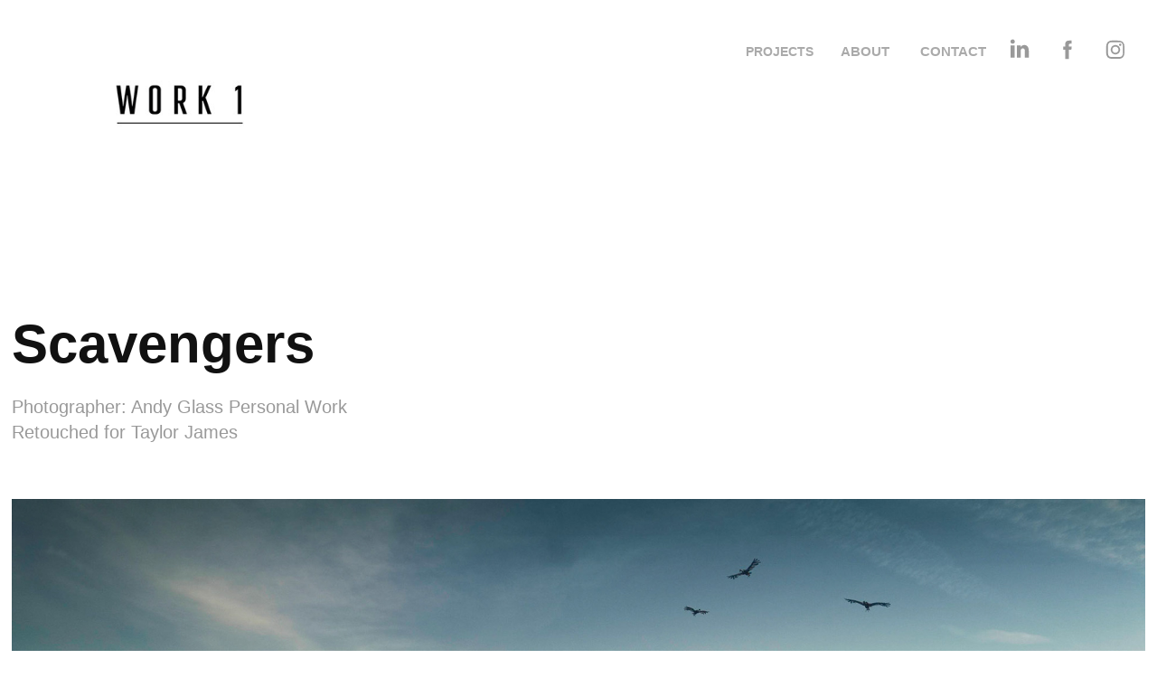

--- FILE ---
content_type: text/plain
request_url: https://www.google-analytics.com/j/collect?v=1&_v=j102&a=36240933&t=pageview&_s=1&dl=https%3A%2F%2Fwork1retouching.com%2Fscavengers&ul=en-us%40posix&dt=Work%201%20Retouching%20-%20Scavengers&sr=1280x720&vp=1280x720&_u=IEBAAEABAAAAACAAI~&jid=1578618977&gjid=1584346884&cid=1953539053.1769251507&tid=UA-154981101-1&_gid=1693175293.1769251507&_r=1&_slc=1&z=1767348896
body_size: -451
content:
2,cG-TNFNMQLPFL